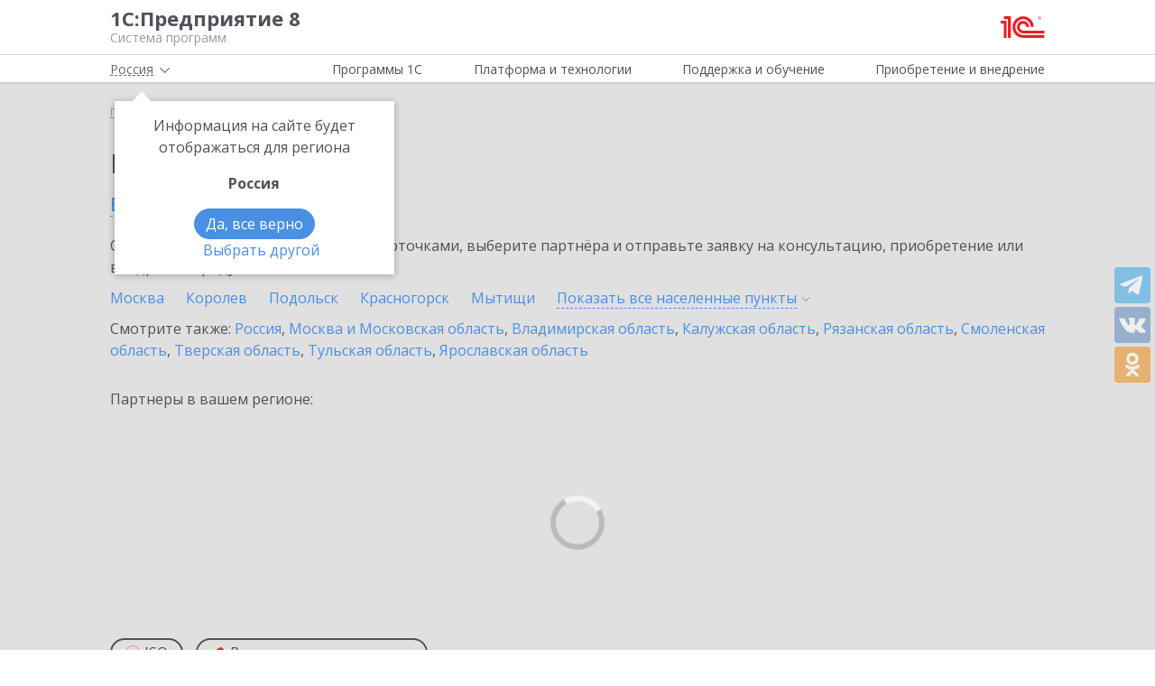

--- FILE ---
content_type: text/html; charset=UTF-8
request_url: https://v8.1c.ru/all-partners/naro_fominsk/
body_size: 14030
content:
<!DOCTYPE html>
<html lang="ru">
<head>
    <meta http-equiv="X-UA-Compatible" content="IE=edge" />
    <meta name="viewport" content="width=device-width, initial-scale=1, shrink-to-fit=no">

    <link rel="preload" href="https://fonts.googleapis.com/css?family=Open+Sans:400,300,700&subset=cyrillic&display=fallback&display=swap"  crossorigin="anonymous" as="font">
    <link rel="preload" href="/local/templates/main/css/custom-bootstrap.min.css" as="style">
    <link rel="preload" href="/local/templates/main/css/core.min.css?hash=9747995dfe76f69cd0aa4ed1da3fd828" as="style">
    
    <link rel="dns-prefetch" href="https://fonts.googleapis.com" crossorigin="" />
    <link rel="dns-prefetch" href="https://fonts.gstatic.com" crossorigin="" />

	<link rel="stylesheet" href="https://fonts.googleapis.com/css?family=Open+Sans:400,300,700&subset=cyrillic&display=fallback&display=swap">
    <link rel="stylesheet" href="/local/templates/main/css/custom-bootstrap.min.css">
	<link rel="stylesheet" href="/local/templates/main/css/core.min.css?hash=9747995dfe76f69cd0aa4ed1da3fd828">
                <title>Франчайзи, внедряющие 1С:Предприятие 8 в Наро-Фоминске</title>

    <link rel="shortcut icon" href="/local/templates/main/img/favicon.ico" />
    <link type="image/x-icon" sizes="120x120" rel="icon" href="/local/templates/main/img/favicon_120px.ico">
    <link sizes="120x120" rel="apple-touch-icon" href="/local/templates/main/img/favicon_120px.ico">

    <link rel="manifest" href="/manifest.webmanifest" />

	
     <meta http-equiv="Content-Type" content="text/html; charset=UTF-8" />
<meta name="robots" content="index, follow" />
<meta name="keywords" content="Франчайзи, внедряющие 1С:Предприятие 8 в Наро-Фоминске" />
<meta name="description" content="Франчайзи, внедряющие 1С:Предприятие 8 в Наро-Фоминске" />
<link href="/local/templates/main/styles.css?159679435747" type="text/css"  data-template-style="true"  rel="stylesheet" />
<meta property=og:title content='Франчайзи, внедряющие 1С:Предприятие 8 в Наро-Фоминске' />
<meta property=og:description content='Франчайзи, внедряющие 1С:Предприятие 8 в Наро-Фоминске' />
<meta property=og:url content='https://v8.1c.ru/all-partners/naro_fominsk/' />
<meta property=og:image content='https://v8.1c.ru/upload/static/social-media-logo.png' />
<meta property=og:type content='website' />

     </head>
<body data-country="rossiya">
<!-- Yandex.Metrika counter -->
<script type="text/javascript" data-skip-moving="true">
    (function(m,e,t,r,i,k,a){m[i]=m[i]||function(){(m[i].a=m[i].a||[]).push(arguments)};
        m[i].l=1*new Date();k=e.createElement(t),a=e.getElementsByTagName(t)[0],k.async=1,k.src=r,a.parentNode.insertBefore(k,a)})
    (window, document, "script", "/local/templates/main/metrika-tag.js", "ym");

    ym(25243685, "init", {
        clickmap:true,
        trackLinks:true,
        accurateTrackBounce:true,
        webvisor:true
    });
</script>
<noscript><div><img src="https://mc.yandex.ru/watch/25243685" style="position:absolute; left:-9999px;" alt="" /></div></noscript>
<!-- /Yandex.Metrika counter -->

<div id="wrapper">
    <header>
        <div class="top-shadow">

            <div class="bordered">
                <div class="container-fluid">
                    <div class="row">
                        <div class="col-xl-10 offset-xl-1">
                            <div class="panel">
                                <span class="bar">
                                    <svg><use xlink:href="/local/templates/main/svg/main.svg#icon__hamburger_gray"></use></svg>
                                </span>

                                                                    <!--noindex-->
                                    <span class="link" title="/" data-class="title">
                                        <div class="name">1С:Предприятие 8</div>
                                        <div class="slogan">Система программ</div>
                                    </span>
                                    <!--/noindex-->
                                
                                <div class="right">
                                    
                                                                            <!--noindex-->
                                        <span class="link" title="https://1c.ru" data-target="_blank" data-class="logo">
                                            <svg class="icon-logo"><use xlink:href="/local/templates/main/svg/main.svg#icon__logo"></use></svg>
                                        </span>
                                        <!--/noindex-->
                                                                    </div>

                            </div>

                        </div>
                    </div>
                </div>
            </div>

            <div class="container-fluid container-fluid-top">
                <div class="row">
                    <div class="col-xl-10 offset-xl-1">
                        <div class="top only">
                                                        <nav>
                                <ul class='top-nav-js'>
                                    <li class="parent" data-id="1">
                                        <span>Программы 1С</span>
                                    </li>
                                    <li class="parent" data-id="2">
                                        <span>Платформа и технологии</span>
                                    </li>
                                    <li class="parent" data-id="3">
                                        <span>Поддержка и обучение</span>
                                    </li>
                                    <li class="parent" data-id="4">
                                        <span>Приобретение и внедрение</span>
                                    </li>
                                </ul>
                                                                    <div class="subs">
    <div class="sub" data-id="1">
        <div class="wrap">
            <div class="blocks">
                <div class="block">
                    <b>Для кого:</b>
	<a href="/vse-programmy-1c/kholdingi/">
		Корпорации и холдинги			</a>
	<a href="/vse-programmy-1c/dlya-srednego-biznesa/">
		Для среднего бизнеса			</a>
	<a href="/vse-programmy-1c/predprinimateli-i-malyy-biznes/">
		Предприниматели и малый бизнес			</a>
	<a href="/vse-programmy-1c/gosudarstvennye-i-munitsipalnye-uchrezhdeniya/">
		Государственные и муниципальные учреждения			</a>
	<a href="/vse-programmy-1c/nekommercheskie-organizatsii/">
		Некоммерческие организации			</a>
                    <div class="indent-block">
                    <b>Внедрения и&nbsp;локализация</b>
                    <a href="/programmy/otraslevye-resheniya/">
                        Отраслевые решения </a> <a href="/programmy/regional/">
                        Решения для других стран </a> <a href="/applied-solutions/">
                        Внедренные решения </a> <a href="/static/vnedreniya-sistemy-programm-1s-predpriyatie-8/">
                        Крупнейшие проекты </a>
                    </div>
                </div>
                <div class="block">
                    <b>Для чего:</b>
	<a href="/vse-programmy-1c/upravlenie-proizvodstvom/">
		Управление производством			</a>
	<a href="/vse-programmy-1c/upravlenie-prodazhami-i-zakupkami/">
		Управление торговлей			</a>
	<a href="/vse-programmy-1c/upravlenie-finansami/">
		Управление финансами			</a>
	<a href="/vse-programmy-1c/dokumentooborot/">
		Документооборот			</a>
	<a href="/vse-programmy-1c/zarplata-i-upravlenie-personalom/">
		Зарплата и управление персоналом			</a>
	<a href="/vse-programmy-1c/bukhgalterskiy-i-nalogovyy-uchyet/">
		Бухгалтерский и налоговый учёт			</a>
	<a href="/vse-programmy-1c/uchet-i-otchetnost-po-msfo/">
		Учет и отчетность по МСФО			</a>
                    <a href="/static/nalogovyy-monitoring-v-resheniyakh-1s/">Налоговый мониторинг</a>
                    <a href="/vse-programmy-1c/" class="all-prog">Все программы</a>

                </div>
            </div>
        </div>
    </div>
    <div class="sub" data-id="2">
        <div class="wrap">
                <b>Технологическая платформа мирового уровня:</b>
            <div class="blocks">
                <div class="block">
                    <a href="/tekhnologii/overview/"> Обзор системы </a>
					<a href="/platforma/"> Платформа «1С:Предприятие 8» </a> 
					<a href="/tekhnologii/systemnye-trebovaniya-1s-predpriyatiya-8/"> Системные требования «1С:Предприятие&nbsp;8» </a>
					<a href="/platforma/1c-enterprise-development-tools/"> Расширяемая среда разработки - 1C:EDT </a>
					<a href="/static/rasshirennaya-funktsionalnost-urovnya-korp/"> Расширенная функциональность уровня КОРП </a>
					<a href="/platforma/1s-predpriyatie-element/"> Технология «1С:Предприятие.Элемент» </a>
					<a href="/platforma/1s-analitika/"> 1C:Аналитика </a>
					<a href="/static/1c-shina/"> 1С:Шина </a>
					<a href="/tekhnologii/mobilnye-tekhnologii-1s/"> Мобильные технологии 1С </a>
                </div>
                <div class="block">
                 <a href="/tekhnologii/standartnye-biblioteki/"> Стандартные библиотеки </a>
				 <a href="/tekhnologii/obmen-dannymi-i-integratsiya/">                        Интеграция </a>
				 <a href="/tekhnologii/sistema-proektirovaniya-prikladnykh-resheniy/">                       Система проектирования прикладных решений</a>
				 <a href="/tekhnologii/1c-edi/"> Модуль 1C:EDI </a>
				 <a href="/tekhnologii/1s-avtomatizirovannaya-proverka-konfiguratsiy/">1С:Автоматизированная проверка конфигураций</a> 
				 <a href="/tekhnologii/tekhnologii-krupnykh-vnedreniy/korporativnyy-instrumentalnyy-paket/1c-testirovshchik/">                      1С:Тестировщик</a>
				 <a href="/tekhnologii/tekhnologii-krupnykh-vnedreniy/">                        Технологии крупных внедрений </a> 
				 <a href="/tekhnologii/1cfresh/"> Работа в&nbsp;облаке&nbsp;— 1cFresh </a>
				<a href="/static/dwh/"> 1С:Корпоративное хранилище данных </a>
                </div>
            </div>
        </div>
    </div>
    <div class="sub" data-id="3">
        <div class="wrap">
            <div class="blocks">
                <div class="block">
                    <b>Поддержка:</b> <a href="/lawmonitor/">
                        Мониторинг законодательства </a> <a href="/podderzhka-i-obuchenie/integratsiya-s-gosinformsistemami-gis/">
                        Поддержка работы с ГИС </a> <a href="/its/support/">
                        Информационно-технологическое <br>
                        сопровождение </a> <a href="/static/razrabotchikam-i-it-spetsialistam/">
                        Форум для разработчиков </a> <a href="/static/1s-predpriyatie-rabota-s-faylami/">
                        1С:Предприятие 8 — работа с&nbsp;файлами </a>
                </div>
                <div class="block">
                    <b>Обучение:</b> <a href="/static/1s-spetsialistam-po-zarubezhnym-erp/">
                        Cпециалистам по зарубежным ERP </a>
					<a href="/obuchenie-programmistov/">
                        Начинающим разработчикам </a> <a href="/static/portal-dlya-razrabotchikov/">
                        Портал для разработчиков </a> <a href="/metod/">
                        Методические материалы </a> <a href="/metod/courses/">
                        Курсы и&nbsp;экзамены по&nbsp;«1С» </a> <a href="/podderzhka-i-obuchenie/demonstratsionnye-konfiguratsii/">
                        Демонстрационные конфигурации </a> <a href="/podderzhka-i-obuchenie/uchebnye-versii/">
                        Учебные версии </a>
                </div>
            </div>
        </div>
    </div>
    <div class="sub" data-id="4">
        <div class="wrap">
            <div class="blocks">
                <div class="block full">
                    <b>Как купить продукты «1С»:</b> <a href="/price/">
                        Прайс-лист </a>
					<a href="/priobretenie-i-vnedrenie/otvety-na-tipovye-voprosy-po-litsenzirovaniyu-1s-predpriyatiya-8/">
                        Вопросы по лицензированию </a> <a href="http://1c.ru/rentsoft/rent.jsp?utm_source=v8.1c.ru&utm_medium=top_menu">
                        Арендовать «1С:Предприятие 8» </a> <a href="https://1cfresh.com/?utm_source=v8.1c.ru&utm_medium=top_menu">
                        Подписаться на 1С в облаке </a>
                                        <!--'start_frame_cache_top-menu-link'-->                    <a href="/all-partners/rossiya/">
                        Купить «1С:Предприятие 8» </a>
                    <!--'end_frame_cache_top-menu-link'--><a href="/metod/article/vybor-franchayzi-neformalnye-rekomendatsii.htm">
                        Как выбирать партнера </a>
                </div>
            </div>
        </div>
    </div>
</div>                                                            </nav>

                        </div>

                    </div>
                </div>
            </div>

        </div>

        
                    <div class="breadcrumb-top bg-low-gray">
                                    
<div class="breadcrumb">
    <div class="container-fluid">
        <div class="row">
            <div class="col-xl-10 offset-xl-1 col-lg-12">
                <ul >

        <li>
        <!--noindex--><span class="link" title="/" ><span>Главная</span></span><!--/noindex-->
        </li><li class="del"></li>
            <li>
            <span>
                <span>Выбор партнёра</span>
            </span>
        </li>
                </ul>
            </div>
        </div>
    </div>
</div>
                            </div>
            </header>

<div class="bg-low-gray main">
    <div class="container-fluid">
        <div class="row">
            <div class="col-xl-10 offset-xl-1 full-width product-choice-partner">
                <div class="d-flex cities">
                    <div class="wrap" style="margin-left: 0">
                        <h1 class="name">
                            Партнеры фирмы 1С
                                                            <span>
                                                                                                                    <span data-target="#city-modal" class="other"
                               data-change-url="/all-partners/"
                               data-toggle="modal">в Наро-Фоминске</span>
                        </span>
                                                    </h1>

                        <p>
                                                            Ознакомьтесь с информационными карточками, выберите партнёра и отправьте заявку на консультацию, приобретение или внедрение продукта.
                                                    </p>

                                                    <div class="list">
                                                                                                            <a href="/all-partners/moskva/">
                                            Москва                                        </a>
                                                                                                                                                <a href="/all-partners/korolev/">
                                            Королев                                        </a>
                                                                                                                                                <a href="/all-partners/podolsk/">
                                            Подольск                                        </a>
                                                                                                                                                <a href="/all-partners/krasnogorsk/">
                                            Красногорск                                        </a>
                                                                                                                                                <a href="/all-partners/mytishchi/">
                                            Мытищи                                        </a>
                                                                    
                                                                    <div>
                                                                                                                                    <a href="/all-partners/aprelevka/">
                                                    Апрелевка                                                </a>
                                                                                                                                                                                <a href="/all-partners/balashikha/">
                                                    Балашиха                                                </a>
                                                                                                                                                                                <a href="/all-partners/vidnoe/">
                                                    Видное                                                </a>
                                                                                                                                                                                <a href="/all-partners/volokolamsk/">
                                                    Волоколамск                                                </a>
                                                                                                                                                                                <a href="/all-partners/voskresensk/">
                                                    Воскресенск                                                </a>
                                                                                                                                                                                <a href="/all-partners/golitsyno/">
                                                    Голицыно                                                </a>
                                                                                                                                                                                <a href="/all-partners/dedovsk/">
                                                    Дедовск                                                </a>
                                                                                                                                                                                <a href="/all-partners/dzerzhinskiy/">
                                                    Дзержинский                                                </a>
                                                                                                                                                                                <a href="/all-partners/dmitrov/">
                                                    Дмитров                                                </a>
                                                                                                                                                                                <a href="/all-partners/dolgoprudnyy/">
                                                    Долгопрудный                                                </a>
                                                                                                                                                                                <a href="/all-partners/domodedovo/">
                                                    Домодедово                                                </a>
                                                                                                                                                                                <a href="/all-partners/dubna/">
                                                    Дубна                                                </a>
                                                                                                                                                                                <a href="/all-partners/egorevsk/">
                                                    Егорьевск                                                </a>
                                                                                                                                                                                <a href="/all-partners/zheleznodorozhnyy/">
                                                    Железнодорожный                                                </a>
                                                                                                                                                                                <a href="/all-partners/zhukovskiy/">
                                                    Жуковский                                                </a>
                                                                                                                                                                                <a href="/all-partners/zvenigorod/">
                                                    Звенигород                                                </a>
                                                                                                                                                                                <a href="/all-partners/zelenograd/">
                                                    Зеленоград                                                </a>
                                                                                                                                                                                <a href="/all-partners/ivanteevka/">
                                                    Ивантеевка                                                </a>
                                                                                                                                                                                <a href="/all-partners/istra/">
                                                    Истра                                                </a>
                                                                                                                                                                                <a href="/all-partners/kashira/">
                                                    Кашира                                                </a>
                                                                                                                                                                                <a href="/all-partners/klimovsk/">
                                                    Климовск                                                </a>
                                                                                                                                                                                <a href="/all-partners/klin/">
                                                    Клин                                                </a>
                                                                                                                                                                                <a href="/all-partners/kolomna/">
                                                    Коломна                                                </a>
                                                                                                                                                                                <a href="/all-partners/kotelniki/">
                                                    Котельники                                                </a>
                                                                                                                                                                                <a href="/all-partners/krasnoarmeysk_moskovskaya_obl_/">
                                                    Красноармейск (Московская обл.)                                                </a>
                                                                                                                                                                                <a href="/all-partners/krasnozavodsk/">
                                                    Краснозаводск                                                </a>
                                                                                                                                                                                <a href="/all-partners/krasnoznamensk/">
                                                    Краснознаменск                                                </a>
                                                                                                                                                                                <a href="/all-partners/kubinka/">
                                                    Кубинка                                                </a>
                                                                                                                                                                                <a href="/all-partners/kurovskoe/">
                                                    Куровское                                                </a>
                                                                                                                                                                                <a href="/all-partners/lobnya/">
                                                    Лобня                                                </a>
                                                                                                                                                                                <a href="/all-partners/losino_petrovskiy/">
                                                    Лосино-Петровский                                                </a>
                                                                                                                                                                                <a href="/all-partners/lytkarino/">
                                                    Лыткарино                                                </a>
                                                                                                                                                                                <a href="/all-partners/lyubertsy/">
                                                    Люберцы                                                </a>
                                                                                                                                                                                <a href="/all-partners/mozhaysk/">
                                                    Можайск                                                </a>
                                                                                                                                                                                <a href="/all-partners/moskovskiy/">
                                                    Московский                                                </a>
                                                                                                                                                                                <span class="current">
                                        Наро-Фоминск                                    </span>
                                                                                                                                                                                <a href="/all-partners/nakhabino/">
                                                    Нахабино                                                </a>
                                                                                                                                                                                <a href="/all-partners/noginsk/">
                                                    Ногинск                                                </a>
                                                                                                                                                                                <a href="/all-partners/odintsovo/">
                                                    Одинцово                                                </a>
                                                                                                                                                                                <a href="/all-partners/ozery/">
                                                    Озеры                                                </a>
                                                                                                                                                                                <a href="/all-partners/orekhovo_zuevo/">
                                                    Орехово-Зуево                                                </a>
                                                                                                                                                                                <a href="/all-partners/pavlovskiy_posad/">
                                                    Павловский Посад                                                </a>
                                                                                                                                                                                <a href="/all-partners/peresvet/">
                                                    Пересвет                                                </a>
                                                                                                                                                                                <a href="/all-partners/protvino/">
                                                    Протвино                                                </a>
                                                                                                                                                                                <a href="/all-partners/pushkino_moskovskaya_obl_/">
                                                    Пушкино (Московская обл.)                                                </a>
                                                                                                                                                                                <a href="/all-partners/ramenskoe/">
                                                    Раменское                                                </a>
                                                                                                                                                                                <a href="/all-partners/reutov/">
                                                    Реутов                                                </a>
                                                                                                                                                                                <a href="/all-partners/sergiev_posad/">
                                                    Сергиев Посад                                                </a>
                                                                                                                                                                                <a href="/all-partners/serpukhov/">
                                                    Серпухов                                                </a>
                                                                                                                                                                                <a href="/all-partners/solnechnogorsk/">
                                                    Солнечногорск                                                </a>
                                                                                                                                                                                <a href="/all-partners/stupino/">
                                                    Ступино                                                </a>
                                                                                                                                                                                <a href="/all-partners/troitsk/">
                                                    Троицк                                                </a>
                                                                                                                                                                                <a href="/all-partners/tuchkovo/">
                                                    Тучково                                                </a>
                                                                                                                                                                                <a href="/all-partners/fryazino/">
                                                    Фрязино                                                </a>
                                                                                                                                                                                <a href="/all-partners/khimki/">
                                                    Химки                                                </a>
                                                                                                                                                                                <a href="/all-partners/khotkovo/">
                                                    Хотьково                                                </a>
                                                                                                                                                                                <a href="/all-partners/chekhov/">
                                                    Чехов                                                </a>
                                                                                                                                                                                <a href="/all-partners/shatura/">
                                                    Шатура                                                </a>
                                                                                                                                                                                <a href="/all-partners/shakhovskaya/">
                                                    Шаховская                                                </a>
                                                                                                                                                                                <a href="/all-partners/shchelkovo/">
                                                    Щелково                                                </a>
                                                                                                                                                                                <a href="/all-partners/elektrogorsk/">
                                                    Электрогорск                                                </a>
                                                                                                                                                                                <a href="/all-partners/elektrostal/">
                                                    Электросталь                                                </a>
                                                                                                                                                                                <a href="/all-partners/elektrougli/">
                                                    Электроугли                                                </a>
                                                                                                                        </div>
                                                                        <span class="other" data-open="Свернуть" data-close='Показать все&nbsp;населенные пункты'>
                                        <span>Показать все&nbsp;населенные <span>пункты <span><svg><use xlink:href="/local/templates/main/svg/main.svg#icon__arrow_down_city"/></svg></span></span></span>
                                    </span>
                                                            </div>
                        
                                                    <div class="other">
                                Смотрите также:
                                                                    <a
                                    href="/all-partners/rossiya/">Россия</a>,                                                                     <a
                                    href="/all-partners/moskva_i_moskovskaya_oblast/">Москва и Московская область</a>,                                                                     <a
                                    href="/all-partners/vladimirskaya_oblast/">Владимирская область</a>,                                                                     <a
                                    href="/all-partners/kaluzhskaya_oblast/">Калужская область</a>,                                                                     <a
                                    href="/all-partners/ryazanskaya_oblast/">Рязанская область</a>,                                                                     <a
                                    href="/all-partners/smolenskaya_oblast/">Смоленская область</a>,                                                                     <a
                                    href="/all-partners/tverskaya_oblast/">Тверская область</a>,                                                                     <a
                                    href="/all-partners/tulskaya_oblast/">Тульская область</a>,                                                                     <a
                                    href="/all-partners/yaroslavskaya_oblast/">Ярославская область</a>                                                            </div>
                                            </div>
                </div>

                                    <p>
                        Партнеры в вашем регионе:
                    </p>

                    <div class="map pre_load">
                        <div class="fancybox-loading"></div>
                        <div class="overlay"></div>
                        <div class="yandex-map"
                             data-url='/all-partners/naro_fominsk/?load-map=true'></div>
                        <button type="button" class="control" data-open="Свернуть карту"
                                data-close="Раскрыть карту">Раскрыть карту
                        </button>
                    </div>
                

                <!--'start_frame_cache_partners'-->                <div class="partners" id="ajax-choice-partner" data-name="">

                                            <div class="filter"
                             data-url="/all-partners/rossiya/">
                            <span
                               data-type="iso">
                                <svg class="ico">
                                    <use xlink:href="/local/templates/main/svg/main.svg#icon__iso"/>
                                </svg>
                                <span>ISO</span>
                                <svg class="close">
                                    <use xlink:href="/local/templates/main/svg/main.svg#icon__cross_white"/>
                                </svg>
                            </span>
                            <span
                               data-type="cra">
                                <svg class="ico">
                                    <use xlink:href="/local/templates/main/svg/main.svg#icon__boar"/>
                                </svg>
                                <span>Реальная автоматизация</span>
                                <svg class="close">
                                    <use xlink:href="/local/templates/main/svg/main.svg#icon__cross_white"/>
                                </svg>
                            </span>
                        </div>
                    

                                            <div class="row wrap js-equal-height js-equal-height-item-to-col" data-item="back"
                             data-col="col-lg-3">
                                                    <div class="col-lg-3 col-md-4 col-sm-6">
                                <div class="tile flipper">
                                    <div class="front">
                                        <div class="head">
                                            <div class="inner">
                                                <a class="name"
                                                   href="/partner/63379/">Студия автоматизации "Алгоритм"</a>
                                                                                                    <span>Наро-Фоминск</span>
                                                                                            </div>
                                        </div>
                                        <div class="body">
                                            
                                                                                            <div class="list">
                                                                                                            <div>
                                                            <span class="name">Внедрений</span>
                                                            <span class="val">2</span>
                                                        </div>
                                                                                                            <div>
                                                            <span class="name">1С:Специалист</span>
                                                            <span class="val">1</span>
                                                        </div>
                                                                                                    </div>
                                            
                                            <!--noindex-->
                                            <div class="btns">
                                            <span class="btn btn-outline-red" data-partner="63379"
                                                  data-toggle="modal" data-target="#partner-list-order">
                                                Отправить заявку
                                            </span>
                                                <span class="contacts">
                                                <span>Показать контакты</span>
                                            </span>
                                            </div>
                                            <!--/noindex-->
                                        </div>
                                    </div>
                                    <div class="back">
                                        <div itemscope itemtype="http://schema.org/Organization">
                                                                                            <meta itemprop="telephone" content="+7 (495) 646-0124">
                                            
                                            <div class="name">
                                            <span class="link"
                                                  title="/partner/63379/">
                                                <span itemprop="name">Студия автоматизации "Алгоритм"</span>
                                            </span>
                                            </div>
                                            <div class="list">
                                                                                                    <div itemprop="address" itemscope itemtype="http://schema.org/PostalAddress">
                                                        <p itemprop="streetAddress">143301, МОСКОВСКАЯ ОБЛАСТЬ, Г.О. НАРО-ФОМИНСКИЙ, Г НАРО-ФОМИНСК, Ш КУБИНСКОЕ, Д. 5А, ПОМЕЩ. 302</p>
                                                    </div>
                                                                                                                                                <!--noindex--><span class="link"
                                                                    title="/partner/63379/">Подробнее</span>
                                                <!--/noindex-->
                                            </div>
                                        </div>
                                        <!--noindex-->
                                        <div class="btns">
                                        <span class="btn btn-outline-red" data-partner="63379"
                                                  data-toggle="modal" data-target="#partner-list-order">
                                                Отправить заявку
                                            </span>
                                            <span class="go-back">
                                            <span>Назад</span>
                                        </span>
                                        </div>
                                        <!--/noindex-->
                                    </div>
                                </div>
                            </div>
                                                    <div class="col-lg-3 col-md-4 col-sm-6">
                                <div class="tile flipper">
                                    <div class="front">
                                        <div class="head">
                                            <div class="inner">
                                                <a class="name"
                                                   href="/partner/58496/">ИП Савин Антон Максимович</a>
                                                                                                    <span>Наро-Фоминск</span>
                                                                                            </div>
                                        </div>
                                        <div class="body">
                                            
                                                                                            <div class="list">
                                                                                                            <div>
                                                            <span class="name">Внедрений</span>
                                                            <span class="val">1</span>
                                                        </div>
                                                                                                            <div>
                                                            <span class="name">1С:Специалист</span>
                                                            <span class="val">2</span>
                                                        </div>
                                                                                                    </div>
                                            
                                            <!--noindex-->
                                            <div class="btns">
                                            <span class="btn btn-outline-red" data-partner="58496"
                                                  data-toggle="modal" data-target="#partner-list-order">
                                                Отправить заявку
                                            </span>
                                                <span class="contacts">
                                                <span>Показать контакты</span>
                                            </span>
                                            </div>
                                            <!--/noindex-->
                                        </div>
                                    </div>
                                    <div class="back">
                                        <div itemscope itemtype="http://schema.org/Organization">
                                                                                            <meta itemprop="telephone" content="+7 (995) 509-0995">
                                            
                                            <div class="name">
                                            <span class="link"
                                                  title="/partner/58496/">
                                                <span itemprop="name">ИП Савин Антон Максимович</span>
                                            </span>
                                            </div>
                                            <div class="list">
                                                                                                    <div itemprop="address" itemscope itemtype="http://schema.org/PostalAddress">
                                                        <p itemprop="streetAddress">143301, Московская обл, Наро-Фоминский</p>
                                                    </div>
                                                                                                                                                <!--noindex--><span class="link"
                                                                    title="/partner/58496/">Подробнее</span>
                                                <!--/noindex-->
                                            </div>
                                        </div>
                                        <!--noindex-->
                                        <div class="btns">
                                        <span class="btn btn-outline-red" data-partner="58496"
                                                  data-toggle="modal" data-target="#partner-list-order">
                                                Отправить заявку
                                            </span>
                                            <span class="go-back">
                                            <span>Назад</span>
                                        </span>
                                        </div>
                                        <!--/noindex-->
                                    </div>
                                </div>
                            </div>
                                                    <div class="col-lg-3 col-md-4 col-sm-6">
                                <div class="tile flipper">
                                    <div class="front">
                                        <div class="head">
                                            <div class="inner">
                                                <a class="name"
                                                   href="/partner/57912/">Фирма "Мир Бухгалтера"</a>
                                                                                                    <span>Наро-Фоминск</span>
                                                                                            </div>
                                        </div>
                                        <div class="body">
                                            
                                            
                                            <!--noindex-->
                                            <div class="btns">
                                            <span class="btn btn-outline-red" data-partner="57912"
                                                  data-toggle="modal" data-target="#partner-list-order">
                                                Отправить заявку
                                            </span>
                                                <span class="contacts">
                                                <span>Показать контакты</span>
                                            </span>
                                            </div>
                                            <!--/noindex-->
                                        </div>
                                    </div>
                                    <div class="back">
                                        <div itemscope itemtype="http://schema.org/Organization">
                                                                                            <meta itemprop="telephone" content="+7 (496) 342-7772">
                                            
                                            <div class="name">
                                            <span class="link"
                                                  title="/partner/57912/">
                                                <span itemprop="name">Фирма "Мир Бухгалтера"</span>
                                            </span>
                                            </div>
                                            <div class="list">
                                                                                                    <div itemprop="address" itemscope itemtype="http://schema.org/PostalAddress">
                                                        <p itemprop="streetAddress">143302, Московская обл, Наро-Фоминск г, Войкова ул, дом № 5, пом.14</p>
                                                    </div>
                                                                                                                                                <!--noindex--><span class="link"
                                                                    title="/partner/57912/">Подробнее</span>
                                                <!--/noindex-->
                                            </div>
                                        </div>
                                        <!--noindex-->
                                        <div class="btns">
                                        <span class="btn btn-outline-red" data-partner="57912"
                                                  data-toggle="modal" data-target="#partner-list-order">
                                                Отправить заявку
                                            </span>
                                            <span class="go-back">
                                            <span>Назад</span>
                                        </span>
                                        </div>
                                        <!--/noindex-->
                                    </div>
                                </div>
                            </div>
                                                    <div class="col-lg-3 col-md-4 col-sm-6">
                                <div class="tile flipper">
                                    <div class="front">
                                        <div class="head">
                                            <div class="inner">
                                                <a class="name"
                                                   href="/partner/18830/">Центр автоматизации бизнеса</a>
                                                                                                    <span>Наро-Фоминск</span>
                                                                                            </div>
                                        </div>
                                        <div class="body">
                                            
                                            
                                            <!--noindex-->
                                            <div class="btns">
                                            <span class="btn btn-outline-red" data-partner="18830"
                                                  data-toggle="modal" data-target="#partner-list-order">
                                                Отправить заявку
                                            </span>
                                                <span class="contacts">
                                                <span>Показать контакты</span>
                                            </span>
                                            </div>
                                            <!--/noindex-->
                                        </div>
                                    </div>
                                    <div class="back">
                                        <div itemscope itemtype="http://schema.org/Organization">
                                                                                            <meta itemprop="telephone" content="(49634) 3-2039">
                                            
                                            <div class="name">
                                            <span class="link"
                                                  title="/partner/18830/">
                                                <span itemprop="name">Центр автоматизации бизнеса</span>
                                            </span>
                                            </div>
                                            <div class="list">
                                                                                                    <div itemprop="address" itemscope itemtype="http://schema.org/PostalAddress">
                                                        <p itemprop="streetAddress">143300, г.Наро-Фоминск, ул.Московская, д.3А</p>
                                                    </div>
                                                                                                                                                <!--noindex--><span class="link"
                                                                    title="/partner/18830/">Подробнее</span>
                                                <!--/noindex-->
                                            </div>
                                        </div>
                                        <!--noindex-->
                                        <div class="btns">
                                        <span class="btn btn-outline-red" data-partner="18830"
                                                  data-toggle="modal" data-target="#partner-list-order">
                                                Отправить заявку
                                            </span>
                                            <span class="go-back">
                                            <span>Назад</span>
                                        </span>
                                        </div>
                                        <!--/noindex-->
                                    </div>
                                </div>
                            </div>
                                                    <div class="col-lg-3 col-md-4 col-sm-6">
                                <div class="tile flipper">
                                    <div class="front">
                                        <div class="head">
                                            <div class="inner">
                                                <a class="name"
                                                   href="/partner/10940/">1С:Франчайзи "Конбудель"</a>
                                                                                                    <span>Наро-Фоминск</span>
                                                                                            </div>
                                        </div>
                                        <div class="body">
                                            
                                            
                                            <!--noindex-->
                                            <div class="btns">
                                            <span class="btn btn-outline-red" data-partner="10940"
                                                  data-toggle="modal" data-target="#partner-list-order">
                                                Отправить заявку
                                            </span>
                                                <span class="contacts">
                                                <span>Показать контакты</span>
                                            </span>
                                            </div>
                                            <!--/noindex-->
                                        </div>
                                    </div>
                                    <div class="back">
                                        <div itemscope itemtype="http://schema.org/Organization">
                                                                                            <meta itemprop="telephone" content="(495) 589-6582">
                                            
                                            <div class="name">
                                            <span class="link"
                                                  title="/partner/10940/">
                                                <span itemprop="name">1С:Франчайзи "Конбудель"</span>
                                            </span>
                                            </div>
                                            <div class="list">
                                                                                                    <div itemprop="address" itemscope itemtype="http://schema.org/PostalAddress">
                                                        <p itemprop="streetAddress">143345, Московская обл, Наро-Фоминский р-н, Селятино рп, дом № 4Б, кв.21</p>
                                                    </div>
                                                                                                                                                <!--noindex--><span class="link"
                                                                    title="/partner/10940/">Подробнее</span>
                                                <!--/noindex-->
                                            </div>
                                        </div>
                                        <!--noindex-->
                                        <div class="btns">
                                        <span class="btn btn-outline-red" data-partner="10940"
                                                  data-toggle="modal" data-target="#partner-list-order">
                                                Отправить заявку
                                            </span>
                                            <span class="go-back">
                                            <span>Назад</span>
                                        </span>
                                        </div>
                                        <!--/noindex-->
                                    </div>
                                </div>
                            </div>
                                                    <div class="col-lg-3 col-md-4 col-sm-6">
                                <div class="tile flipper">
                                    <div class="front">
                                        <div class="head">
                                            <div class="inner">
                                                <a class="name"
                                                   href="/partner/44417/">ИП Колиденко Сергей Александрович</a>
                                                                                                    <span>Наро-Фоминск</span>
                                                                                            </div>
                                        </div>
                                        <div class="body">
                                            
                                            
                                            <!--noindex-->
                                            <div class="btns">
                                            <span class="btn btn-outline-red" data-partner="44417"
                                                  data-toggle="modal" data-target="#partner-list-order">
                                                Отправить заявку
                                            </span>
                                                <span class="contacts">
                                                <span>Показать контакты</span>
                                            </span>
                                            </div>
                                            <!--/noindex-->
                                        </div>
                                    </div>
                                    <div class="back">
                                        <div itemscope itemtype="http://schema.org/Organization">
                                                                                            <meta itemprop="telephone" content="+7 (905) 751-7575">
                                            
                                            <div class="name">
                                            <span class="link"
                                                  title="/partner/44417/">
                                                <span itemprop="name">ИП Колиденко Сергей Александрович</span>
                                            </span>
                                            </div>
                                            <div class="list">
                                                                                                    <div itemprop="address" itemscope itemtype="http://schema.org/PostalAddress">
                                                        <p itemprop="streetAddress">143300, Московская обл, Наро-Фоминский р-н, Наро-Фоминск г, Маршала Жукова Г.К. ул, дом № 14-92</p>
                                                    </div>
                                                                                                                                                <!--noindex--><span class="link"
                                                                    title="/partner/44417/">Подробнее</span>
                                                <!--/noindex-->
                                            </div>
                                        </div>
                                        <!--noindex-->
                                        <div class="btns">
                                        <span class="btn btn-outline-red" data-partner="44417"
                                                  data-toggle="modal" data-target="#partner-list-order">
                                                Отправить заявку
                                            </span>
                                            <span class="go-back">
                                            <span>Назад</span>
                                        </span>
                                        </div>
                                        <!--/noindex-->
                                    </div>
                                </div>
                            </div>
                                                        </div>
                                <h2>
                                    Ближайшие партнеры из соседних регионов
                                </h2>
                                <div class="row wrap js-equal-height js-equal-height-item-to-col" data-item="back" data-col="col-lg-3">
                                                            <div class="col-lg-3 col-md-4 col-sm-6">
                                <div class="tile flipper">
                                    <div class="front">
                                        <div class="head">
                                            <div class="inner">
                                                <a class="name"
                                                   href="/partner/41122/">Бизнес Эксперт</a>
                                                                                                    <span>Обнинск</span>
                                                                                            </div>
                                        </div>
                                        <div class="body">
                                                                                            <div class="ico">
                                                                                                                                                                <div>
                                                            <div class="info" data-id="2" data-type="hover" data-original-title="" title=""></div>
                                                            <svg><use xlink:href="/local/templates/main/svg/main.svg#icon__boar"/></svg>
                                                        </div>
                                                                                                                                                        </div>
                                            
                                                                                            <div class="list">
                                                                                                            <div>
                                                            <span class="name">Внедрений</span>
                                                            <span class="val">73</span>
                                                        </div>
                                                                                                            <div>
                                                            <span class="name">1С:Специалист</span>
                                                            <span class="val">24</span>
                                                        </div>
                                                                                                    </div>
                                            
                                            <!--noindex-->
                                            <div class="btns">
                                            <span class="btn btn-outline-red" data-partner="41122"
                                                  data-toggle="modal" data-target="#partner-list-order">
                                                Отправить заявку
                                            </span>
                                                <span class="contacts">
                                                <span>Показать контакты</span>
                                            </span>
                                            </div>
                                            <!--/noindex-->
                                        </div>
                                    </div>
                                    <div class="back">
                                        <div itemscope itemtype="http://schema.org/Organization">
                                                                                            <meta itemprop="telephone" content="+7 (48439) 7-9966">
                                            
                                            <div class="name">
                                            <span class="link"
                                                  title="/partner/41122/">
                                                <span itemprop="name">Бизнес Эксперт</span>
                                            </span>
                                            </div>
                                            <div class="list">
                                                                                                    <div itemprop="address" itemscope itemtype="http://schema.org/PostalAddress">
                                                        <p itemprop="streetAddress">249031, Калужская обл., г. Обнинск, ул. Королева, д. 4Б, оф. 2.14, 2.19, БЦ «БРИТАНИКА»</p>
                                                    </div>
                                                                                                                                                <!--noindex--><span class="link"
                                                                    title="/partner/41122/">Подробнее</span>
                                                <!--/noindex-->
                                            </div>
                                        </div>
                                        <!--noindex-->
                                        <div class="btns">
                                        <span class="btn btn-outline-red" data-partner="41122"
                                                  data-toggle="modal" data-target="#partner-list-order">
                                                Отправить заявку
                                            </span>
                                            <span class="go-back">
                                            <span>Назад</span>
                                        </span>
                                        </div>
                                        <!--/noindex-->
                                    </div>
                                </div>
                            </div>
                                                    <div class="col-lg-3 col-md-4 col-sm-6">
                                <div class="tile flipper">
                                    <div class="front">
                                        <div class="head">
                                            <div class="inner">
                                                <a class="name"
                                                   href="/partner/51767/">БИЗНЕС КОНСАЛТИНГ</a>
                                                                                                    <span>Обнинск</span>
                                                                                            </div>
                                        </div>
                                        <div class="body">
                                            
                                                                                            <div class="list">
                                                                                                            <div>
                                                            <span class="name">Внедрений</span>
                                                            <span class="val">46</span>
                                                        </div>
                                                                                                            <div>
                                                            <span class="name">1С:Специалист</span>
                                                            <span class="val">19</span>
                                                        </div>
                                                                                                    </div>
                                            
                                            <!--noindex-->
                                            <div class="btns">
                                            <span class="btn btn-outline-red" data-partner="51767"
                                                  data-toggle="modal" data-target="#partner-list-order">
                                                Отправить заявку
                                            </span>
                                                <span class="contacts">
                                                <span>Показать контакты</span>
                                            </span>
                                            </div>
                                            <!--/noindex-->
                                        </div>
                                    </div>
                                    <div class="back">
                                        <div itemscope itemtype="http://schema.org/Organization">
                                                                                            <meta itemprop="telephone" content="(48439) 9-6066">
                                            
                                            <div class="name">
                                            <span class="link"
                                                  title="/partner/51767/">
                                                <span itemprop="name">БИЗНЕС КОНСАЛТИНГ</span>
                                            </span>
                                            </div>
                                            <div class="list">
                                                                                                    <div itemprop="address" itemscope itemtype="http://schema.org/PostalAddress">
                                                        <p itemprop="streetAddress">249032, Калужская обл, Обнинск г, Курчатова ул, дом № 27, оф.1</p>
                                                    </div>
                                                                                                                                                <!--noindex--><span class="link"
                                                                    title="/partner/51767/">Подробнее</span>
                                                <!--/noindex-->
                                            </div>
                                        </div>
                                        <!--noindex-->
                                        <div class="btns">
                                        <span class="btn btn-outline-red" data-partner="51767"
                                                  data-toggle="modal" data-target="#partner-list-order">
                                                Отправить заявку
                                            </span>
                                            <span class="go-back">
                                            <span>Назад</span>
                                        </span>
                                        </div>
                                        <!--/noindex-->
                                    </div>
                                </div>
                            </div>
                                                    <div class="col-lg-3 col-md-4 col-sm-6">
                                <div class="tile flipper">
                                    <div class="front">
                                        <div class="head">
                                            <div class="inner">
                                                <a class="name"
                                                   href="/partner/56736/">АТОМАТИКС</a>
                                                                                                    <span>Краснознаменск</span>
                                                                                            </div>
                                        </div>
                                        <div class="body">
                                            
                                                                                            <div class="list">
                                                                                                            <div>
                                                            <span class="name">Внедрений</span>
                                                            <span class="val">1</span>
                                                        </div>
                                                                                                            <div>
                                                            <span class="name">1С:Специалист</span>
                                                            <span class="val">10</span>
                                                        </div>
                                                                                                    </div>
                                            
                                            <!--noindex-->
                                            <div class="btns">
                                            <span class="btn btn-outline-red" data-partner="56736"
                                                  data-toggle="modal" data-target="#partner-list-order">
                                                Отправить заявку
                                            </span>
                                                <span class="contacts">
                                                <span>Показать контакты</span>
                                            </span>
                                            </div>
                                            <!--/noindex-->
                                        </div>
                                    </div>
                                    <div class="back">
                                        <div itemscope itemtype="http://schema.org/Organization">
                                                                                            <meta itemprop="telephone" content="(926) 581-6070">
                                            
                                            <div class="name">
                                            <span class="link"
                                                  title="/partner/56736/">
                                                <span itemprop="name">АТОМАТИКС</span>
                                            </span>
                                            </div>
                                            <div class="list">
                                                                                                    <div itemprop="address" itemscope itemtype="http://schema.org/PostalAddress">
                                                        <p itemprop="streetAddress">Московская обл, Краснознаменск, ул.Победы, д.28, пом.9</p>
                                                    </div>
                                                                                                                                                <!--noindex--><span class="link"
                                                                    title="/partner/56736/">Подробнее</span>
                                                <!--/noindex-->
                                            </div>
                                        </div>
                                        <!--noindex-->
                                        <div class="btns">
                                        <span class="btn btn-outline-red" data-partner="56736"
                                                  data-toggle="modal" data-target="#partner-list-order">
                                                Отправить заявку
                                            </span>
                                            <span class="go-back">
                                            <span>Назад</span>
                                        </span>
                                        </div>
                                        <!--/noindex-->
                                    </div>
                                </div>
                            </div>
                                                    <div class="col-lg-3 col-md-4 col-sm-6">
                                <div class="tile flipper">
                                    <div class="front">
                                        <div class="head">
                                            <div class="inner">
                                                <a class="name"
                                                   href="/partner/6396/">Мегаскоп</a>
                                                                                                    <span>Обнинск</span>
                                                                                            </div>
                                        </div>
                                        <div class="body">
                                            
                                                                                            <div class="list">
                                                                                                            <div>
                                                            <span class="name">Внедрений</span>
                                                            <span class="val">6</span>
                                                        </div>
                                                                                                            <div>
                                                            <span class="name">1С:Специалист</span>
                                                            <span class="val">3</span>
                                                        </div>
                                                                                                    </div>
                                            
                                            <!--noindex-->
                                            <div class="btns">
                                            <span class="btn btn-outline-red" data-partner="6396"
                                                  data-toggle="modal" data-target="#partner-list-order">
                                                Отправить заявку
                                            </span>
                                                <span class="contacts">
                                                <span>Показать контакты</span>
                                            </span>
                                            </div>
                                            <!--/noindex-->
                                        </div>
                                    </div>
                                    <div class="back">
                                        <div itemscope itemtype="http://schema.org/Organization">
                                                                                            <meta itemprop="telephone" content="(48439) 7-9132">
                                            
                                            <div class="name">
                                            <span class="link"
                                                  title="/partner/6396/">
                                                <span itemprop="name">Мегаскоп</span>
                                            </span>
                                            </div>
                                            <div class="list">
                                                                                                    <div itemprop="address" itemscope itemtype="http://schema.org/PostalAddress">
                                                        <p itemprop="streetAddress">249034, Калужская обл, Обнинск г, Гагарина ул, дом № 20А, оф.217</p>
                                                    </div>
                                                                                                                                                <!--noindex--><span class="link"
                                                                    title="/partner/6396/">Подробнее</span>
                                                <!--/noindex-->
                                            </div>
                                        </div>
                                        <!--noindex-->
                                        <div class="btns">
                                        <span class="btn btn-outline-red" data-partner="6396"
                                                  data-toggle="modal" data-target="#partner-list-order">
                                                Отправить заявку
                                            </span>
                                            <span class="go-back">
                                            <span>Назад</span>
                                        </span>
                                        </div>
                                        <!--/noindex-->
                                    </div>
                                </div>
                            </div>
                                                    <div class="col-lg-3 col-md-4 col-sm-6">
                                <div class="tile flipper">
                                    <div class="front">
                                        <div class="head">
                                            <div class="inner">
                                                <a class="name"
                                                   href="/partner/25453/">ЛИКОМ-С</a>
                                                                                                    <span>Голицыно</span>
                                                                                            </div>
                                        </div>
                                        <div class="body">
                                            
                                                                                            <div class="list">
                                                                                                            <div>
                                                            <span class="name">1С:Специалист</span>
                                                            <span class="val">3</span>
                                                        </div>
                                                                                                    </div>
                                            
                                            <!--noindex-->
                                            <div class="btns">
                                            <span class="btn btn-outline-red" data-partner="25453"
                                                  data-toggle="modal" data-target="#partner-list-order">
                                                Отправить заявку
                                            </span>
                                                <span class="contacts">
                                                <span>Показать контакты</span>
                                            </span>
                                            </div>
                                            <!--/noindex-->
                                        </div>
                                    </div>
                                    <div class="back">
                                        <div itemscope itemtype="http://schema.org/Organization">
                                                                                            <meta itemprop="telephone" content="(495) 589-1590">
                                            
                                            <div class="name">
                                            <span class="link"
                                                  title="/partner/25453/">
                                                <span itemprop="name">ЛИКОМ-С</span>
                                            </span>
                                            </div>
                                            <div class="list">
                                                                                                                                                <!--noindex--><span class="link"
                                                                    title="/partner/25453/">Подробнее</span>
                                                <!--/noindex-->
                                            </div>
                                        </div>
                                        <!--noindex-->
                                        <div class="btns">
                                        <span class="btn btn-outline-red" data-partner="25453"
                                                  data-toggle="modal" data-target="#partner-list-order">
                                                Отправить заявку
                                            </span>
                                            <span class="go-back">
                                            <span>Назад</span>
                                        </span>
                                        </div>
                                        <!--/noindex-->
                                    </div>
                                </div>
                            </div>
                                                    <div class="col-lg-3 col-md-4 col-sm-6">
                                <div class="tile flipper">
                                    <div class="front">
                                        <div class="head">
                                            <div class="inner">
                                                <a class="name"
                                                   href="/partner/43017/">1С:Франчайзинг. Хромов Алексей Юрьевич</a>
                                                                                                    <span>Обнинск</span>
                                                                                            </div>
                                        </div>
                                        <div class="body">
                                            
                                                                                            <div class="list">
                                                                                                            <div>
                                                            <span class="name">Внедрений</span>
                                                            <span class="val">9</span>
                                                        </div>
                                                                                                    </div>
                                            
                                            <!--noindex-->
                                            <div class="btns">
                                            <span class="btn btn-outline-red" data-partner="43017"
                                                  data-toggle="modal" data-target="#partner-list-order">
                                                Отправить заявку
                                            </span>
                                                <span class="contacts">
                                                <span>Показать контакты</span>
                                            </span>
                                            </div>
                                            <!--/noindex-->
                                        </div>
                                    </div>
                                    <div class="back">
                                        <div itemscope itemtype="http://schema.org/Organization">
                                                                                            <meta itemprop="telephone" content="8 (800) 511-2247">
                                            
                                            <div class="name">
                                            <span class="link"
                                                  title="/partner/43017/">
                                                <span itemprop="name">1С:Франчайзинг. Хромов Алексей Юрьевич</span>
                                            </span>
                                            </div>
                                            <div class="list">
                                                                                                    <div itemprop="address" itemscope itemtype="http://schema.org/PostalAddress">
                                                        <p itemprop="streetAddress">249034, Калужская обл, Обнинск г, Ленина пр-кт, дом № 134, кв.4</p>
                                                    </div>
                                                                                                                                                <!--noindex--><span class="link"
                                                                    title="/partner/43017/">Подробнее</span>
                                                <!--/noindex-->
                                            </div>
                                        </div>
                                        <!--noindex-->
                                        <div class="btns">
                                        <span class="btn btn-outline-red" data-partner="43017"
                                                  data-toggle="modal" data-target="#partner-list-order">
                                                Отправить заявку
                                            </span>
                                            <span class="go-back">
                                            <span>Назад</span>
                                        </span>
                                        </div>
                                        <!--/noindex-->
                                    </div>
                                </div>
                            </div>
                                                    <div class="col-lg-3 col-md-4 col-sm-6">
                                <div class="tile flipper">
                                    <div class="front">
                                        <div class="head">
                                            <div class="inner">
                                                <a class="name"
                                                   href="/partner/16963/">Дело и Учет</a>
                                                                                                    <span>Москва</span>
                                                                                            </div>
                                        </div>
                                        <div class="body">
                                            
                                                                                            <div class="list">
                                                                                                            <div>
                                                            <span class="name">Внедрений</span>
                                                            <span class="val">1</span>
                                                        </div>
                                                                                                            <div>
                                                            <span class="name">1С:Специалист</span>
                                                            <span class="val">4</span>
                                                        </div>
                                                                                                    </div>
                                            
                                            <!--noindex-->
                                            <div class="btns">
                                            <span class="btn btn-outline-red" data-partner="16963"
                                                  data-toggle="modal" data-target="#partner-list-order">
                                                Отправить заявку
                                            </span>
                                                <span class="contacts">
                                                <span>Показать контакты</span>
                                            </span>
                                            </div>
                                            <!--/noindex-->
                                        </div>
                                    </div>
                                    <div class="back">
                                        <div itemscope itemtype="http://schema.org/Organization">
                                                                                            <meta itemprop="telephone" content="(496) 342-5182">
                                            
                                            <div class="name">
                                            <span class="link"
                                                  title="/partner/16963/">
                                                <span itemprop="name">Дело и Учет</span>
                                            </span>
                                            </div>
                                            <div class="list">
                                                                                                    <div itemprop="address" itemscope itemtype="http://schema.org/PostalAddress">
                                                        <p itemprop="streetAddress">108833, Москва г, Михайлово-Ярцевское п, Конаково д, дом № 1Б</p>
                                                    </div>
                                                                                                                                                <!--noindex--><span class="link"
                                                                    title="/partner/16963/">Подробнее</span>
                                                <!--/noindex-->
                                            </div>
                                        </div>
                                        <!--noindex-->
                                        <div class="btns">
                                        <span class="btn btn-outline-red" data-partner="16963"
                                                  data-toggle="modal" data-target="#partner-list-order">
                                                Отправить заявку
                                            </span>
                                            <span class="go-back">
                                            <span>Назад</span>
                                        </span>
                                        </div>
                                        <!--/noindex-->
                                    </div>
                                </div>
                            </div>
                                                    <div class="col-lg-3 col-md-4 col-sm-6">
                                <div class="tile flipper">
                                    <div class="front">
                                        <div class="head">
                                            <div class="inner">
                                                <a class="name"
                                                   href="/partner/54927/">ОБРП</a>
                                                                                                    <span>Краснознаменск</span>
                                                                                            </div>
                                        </div>
                                        <div class="body">
                                            
                                                                                            <div class="list">
                                                                                                            <div>
                                                            <span class="name">1С:Специалист</span>
                                                            <span class="val">2</span>
                                                        </div>
                                                                                                    </div>
                                            
                                            <!--noindex-->
                                            <div class="btns">
                                            <span class="btn btn-outline-red" data-partner="54927"
                                                  data-toggle="modal" data-target="#partner-list-order">
                                                Отправить заявку
                                            </span>
                                                <span class="contacts">
                                                <span>Показать контакты</span>
                                            </span>
                                            </div>
                                            <!--/noindex-->
                                        </div>
                                    </div>
                                    <div class="back">
                                        <div itemscope itemtype="http://schema.org/Organization">
                                                                                            <meta itemprop="telephone" content="(916) 531-5251">
                                            
                                            <div class="name">
                                            <span class="link"
                                                  title="/partner/54927/">
                                                <span itemprop="name">ОБРП</span>
                                            </span>
                                            </div>
                                            <div class="list">
                                                                                                                                                <!--noindex--><span class="link"
                                                                    title="/partner/54927/">Подробнее</span>
                                                <!--/noindex-->
                                            </div>
                                        </div>
                                        <!--noindex-->
                                        <div class="btns">
                                        <span class="btn btn-outline-red" data-partner="54927"
                                                  data-toggle="modal" data-target="#partner-list-order">
                                                Отправить заявку
                                            </span>
                                            <span class="go-back">
                                            <span>Назад</span>
                                        </span>
                                        </div>
                                        <!--/noindex-->
                                    </div>
                                </div>
                            </div>
                                                    <div class="col-lg-3 col-md-4 col-sm-6">
                                <div class="tile flipper">
                                    <div class="front">
                                        <div class="head">
                                            <div class="inner">
                                                <a class="name"
                                                   href="/partner/10651/">ИП Арсентьев Алексей Николаевич</a>
                                                                                                    <span>Обнинск</span>
                                                                                            </div>
                                        </div>
                                        <div class="body">
                                            
                                                                                            <div class="list">
                                                                                                            <div>
                                                            <span class="name">1С:Специалист</span>
                                                            <span class="val">3</span>
                                                        </div>
                                                                                                    </div>
                                            
                                            <!--noindex-->
                                            <div class="btns">
                                            <span class="btn btn-outline-red" data-partner="10651"
                                                  data-toggle="modal" data-target="#partner-list-order">
                                                Отправить заявку
                                            </span>
                                                <span class="contacts">
                                                <span>Показать контакты</span>
                                            </span>
                                            </div>
                                            <!--/noindex-->
                                        </div>
                                    </div>
                                    <div class="back">
                                        <div itemscope itemtype="http://schema.org/Organization">
                                                                                            <meta itemprop="telephone" content="+7 (980) 510-8573">
                                            
                                            <div class="name">
                                            <span class="link"
                                                  title="/partner/10651/">
                                                <span itemprop="name">ИП Арсентьев Алексей Николаевич</span>
                                            </span>
                                            </div>
                                            <div class="list">
                                                                                                    <div itemprop="address" itemscope itemtype="http://schema.org/PostalAddress">
                                                        <p itemprop="streetAddress">249030, Калужская обл, Обнинск г, Королева ул, дом № 29, кв.43</p>
                                                    </div>
                                                                                                                                                <!--noindex--><span class="link"
                                                                    title="/partner/10651/">Подробнее</span>
                                                <!--/noindex-->
                                            </div>
                                        </div>
                                        <!--noindex-->
                                        <div class="btns">
                                        <span class="btn btn-outline-red" data-partner="10651"
                                                  data-toggle="modal" data-target="#partner-list-order">
                                                Отправить заявку
                                            </span>
                                            <span class="go-back">
                                            <span>Назад</span>
                                        </span>
                                        </div>
                                        <!--/noindex-->
                                    </div>
                                </div>
                            </div>
                                                    <div class="col-lg-3 col-md-4 col-sm-6">
                                <div class="tile flipper">
                                    <div class="front">
                                        <div class="head">
                                            <div class="inner">
                                                <a class="name"
                                                   href="/partner/26046/">АльфаКом</a>
                                                                                                    <span>Обнинск</span>
                                                                                            </div>
                                        </div>
                                        <div class="body">
                                            
                                                                                            <div class="list">
                                                                                                            <div>
                                                            <span class="name">1С:Специалист</span>
                                                            <span class="val">1</span>
                                                        </div>
                                                                                                    </div>
                                            
                                            <!--noindex-->
                                            <div class="btns">
                                            <span class="btn btn-outline-red" data-partner="26046"
                                                  data-toggle="modal" data-target="#partner-list-order">
                                                Отправить заявку
                                            </span>
                                                <span class="contacts">
                                                <span>Показать контакты</span>
                                            </span>
                                            </div>
                                            <!--/noindex-->
                                        </div>
                                    </div>
                                    <div class="back">
                                        <div itemscope itemtype="http://schema.org/Organization">
                                                                                            <meta itemprop="telephone" content="(48439) 7-9077">
                                            
                                            <div class="name">
                                            <span class="link"
                                                  title="/partner/26046/">
                                                <span itemprop="name">АльфаКом</span>
                                            </span>
                                            </div>
                                            <div class="list">
                                                                                                    <div itemprop="address" itemscope itemtype="http://schema.org/PostalAddress">
                                                        <p itemprop="streetAddress">249034, Калужская область, г. Обнинск, ул. Гагарина, д.45, офис 13</p>
                                                    </div>
                                                                                                                                                <!--noindex--><span class="link"
                                                                    title="/partner/26046/">Подробнее</span>
                                                <!--/noindex-->
                                            </div>
                                        </div>
                                        <!--noindex-->
                                        <div class="btns">
                                        <span class="btn btn-outline-red" data-partner="26046"
                                                  data-toggle="modal" data-target="#partner-list-order">
                                                Отправить заявку
                                            </span>
                                            <span class="go-back">
                                            <span>Назад</span>
                                        </span>
                                        </div>
                                        <!--/noindex-->
                                    </div>
                                </div>
                            </div>
                                                    <div class="col-lg-3 col-md-4 col-sm-6">
                                <div class="tile flipper">
                                    <div class="front">
                                        <div class="head">
                                            <div class="inner">
                                                <a class="name"
                                                   href="/partner/6775/">ВЦ ИнЛайн</a>
                                                                                                    <span>Обнинск</span>
                                                                                            </div>
                                        </div>
                                        <div class="body">
                                            
                                            
                                            <!--noindex-->
                                            <div class="btns">
                                            <span class="btn btn-outline-red" data-partner="6775"
                                                  data-toggle="modal" data-target="#partner-list-order">
                                                Отправить заявку
                                            </span>
                                                <span class="contacts">
                                                <span>Показать контакты</span>
                                            </span>
                                            </div>
                                            <!--/noindex-->
                                        </div>
                                    </div>
                                    <div class="back">
                                        <div itemscope itemtype="http://schema.org/Organization">
                                                                                            <meta itemprop="telephone" content="(484) 393-0087">
                                            
                                            <div class="name">
                                            <span class="link"
                                                  title="/partner/6775/">
                                                <span itemprop="name">ВЦ ИнЛайн</span>
                                            </span>
                                            </div>
                                            <div class="list">
                                                                                                    <div itemprop="address" itemscope itemtype="http://schema.org/PostalAddress">
                                                        <p itemprop="streetAddress">249035, Калужская обл, Обнинск г, Маркса пр-кт, дом № 12, кв.18</p>
                                                    </div>
                                                                                                                                                <!--noindex--><span class="link"
                                                                    title="/partner/6775/">Подробнее</span>
                                                <!--/noindex-->
                                            </div>
                                        </div>
                                        <!--noindex-->
                                        <div class="btns">
                                        <span class="btn btn-outline-red" data-partner="6775"
                                                  data-toggle="modal" data-target="#partner-list-order">
                                                Отправить заявку
                                            </span>
                                            <span class="go-back">
                                            <span>Назад</span>
                                        </span>
                                        </div>
                                        <!--/noindex-->
                                    </div>
                                </div>
                            </div>
                                                    <div class="col-lg-3 col-md-4 col-sm-6">
                                <div class="tile flipper">
                                    <div class="front">
                                        <div class="head">
                                            <div class="inner">
                                                <a class="name"
                                                   href="/partner/9420/">Метанет</a>
                                                                                                    <span>Обнинск</span>
                                                                                            </div>
                                        </div>
                                        <div class="body">
                                            
                                            
                                            <!--noindex-->
                                            <div class="btns">
                                            <span class="btn btn-outline-red" data-partner="9420"
                                                  data-toggle="modal" data-target="#partner-list-order">
                                                Отправить заявку
                                            </span>
                                                <span class="contacts">
                                                <span>Показать контакты</span>
                                            </span>
                                            </div>
                                            <!--/noindex-->
                                        </div>
                                    </div>
                                    <div class="back">
                                        <div itemscope itemtype="http://schema.org/Organization">
                                                                                            <meta itemprop="telephone" content="+7 (484) 394-4642">
                                            
                                            <div class="name">
                                            <span class="link"
                                                  title="/partner/9420/">
                                                <span itemprop="name">Метанет</span>
                                            </span>
                                            </div>
                                            <div class="list">
                                                                                                    <div itemprop="address" itemscope itemtype="http://schema.org/PostalAddress">
                                                        <p itemprop="streetAddress">249034, Калужская обл., г. Обнинск, пр.Ленина, 204-29</p>
                                                    </div>
                                                                                                                                                <!--noindex--><span class="link"
                                                                    title="/partner/9420/">Подробнее</span>
                                                <!--/noindex-->
                                            </div>
                                        </div>
                                        <!--noindex-->
                                        <div class="btns">
                                        <span class="btn btn-outline-red" data-partner="9420"
                                                  data-toggle="modal" data-target="#partner-list-order">
                                                Отправить заявку
                                            </span>
                                            <span class="go-back">
                                            <span>Назад</span>
                                        </span>
                                        </div>
                                        <!--/noindex-->
                                    </div>
                                </div>
                            </div>
                                                </div>
                                            

                                            <div class="info-bottom">
                            <b>При выборе фирмы-франчайзи, обратите внимание&nbsp;на:</b>
                                    <ul>
            <li>Местонахождение фирмы&nbsp;&mdash; начните с&nbsp;фирм, находящихся в&nbsp;Вашем городе или регионе.</li>
            <li>Наличие и&nbsp;количество специалистов, аттестованных на&nbsp;внедрение технологий и&nbsp;решений системы 1С:Предприятие, которые будут использоваться для автоматизации ваших задач.</li>
            <li>Наличие опыта внедрения решений в&nbsp;вашей или близкой отрасли. Вы&nbsp;можете обратиться к&nbsp;справочнику, содержащему примеры внедренных партнерами решений.</li>
            <li>Наличие у&nbsp;фирмы сертификата
                <div class="ico">
                    <svg data-id="1" data-type="manual"><use xlink:href="/local/templates/main/svg/main.svg#icon__iso"></use></svg>
                    <svg data-id="2" data-type="manual"><use xlink:href="/local/templates/main/svg/main.svg#icon__boar"></use></svg>
                </div>
            </li>
        </ul>
        <div id="info-list" class="hide">
            <div class="info-text-1"><p>Партнер имеет сертификат соответствия требованиям международного стандарта ISO 9001, что подтверждает успешное функционирование в компании системы управления качеством, высокий уровень менеджмента, наличие квалифицированного персонала.</p></div>
            <div class="info-text-2"><p>Партнер имеет статус «1С:Центр реальной автоматизации», что подтверждает его успешное обучение и сертификацию по технологии работы, разработанной «1С». Партнер сможет провести грамотное предварительное обследование ваших бизнес-процессов, подлежащих автоматизации, после чего предложит оптимальные способы повышения эффективности бизнеса.</p></div>
            <div class="info-text-15"><p>Партнер победил в конкурсе лучших работодателей для молодежи "Новое поколение 1С" среди франчайзи фирмы "1С".</p></div>

        </div>
                                </div>
                    
                </div>
                <!--'end_frame_cache_partners'-->            </div>
        </div>
    </div>
</div>

<footer>
    <div class="container-fluid top">
        <div class="row">
                            <!--noindex-->
                        <div class="col-xl-4 offset-xl-1 col-lg-4 offset-lg-0 col-md-5 col-sm-5">
                <div class="row">
                    <div class="col-xl-6 col-lg-6 col-md-12">
                        <ul class="menu">
                                                            <!--'start_frame_cache_footer-auth'-->                                <li><span class="link" title="/personal/?login=y">Вход для партнеров 1С</span></li>
                                <!--'end_frame_cache_footer-auth'-->                                <li><span class="link"
                                          title="/podderzhka-i-obuchenie/uchebnye-versii/distributiv-1s-predpriyatie-8-3-versiya-dlya-obucheniya-programmirovaniyu/">Учебная версия</span>
                                </li>
                                <li><span class="link" title="http://1c.ru/rus/firm1c/stdl.htm">Стать партнером</span>
                                </li>
                                                    </ul>
                    </div>
                    <div class="col-xl-6 col-lg-6 col-md-12">
                        <ul class="menu">

                                                            <li><span class="link" title="/policy/">Политика конфиденциальности</span></li>
                                <li><span class="link"
                                          title="&#109;&#97;&#105;&#108;&#116;&#111;&#58;%73%69%74%65%5f%76%38%40%31%63%2e%72%75">Замечания по сайту</span>
                                </li>
                                <li><span class="link" title="/static/drugie-sayty-1s/">Другие сайты</span></li>
                                                    </ul>
                    </div>
                </div>
            </div>
                            <!--/noindex-->
            
            <div class="col-xl-6 col-lg-8 col-md-7 col-sm-7 last">
                <div class="row">
                    <div class="col-xl-6 col-lg-6 about" itemscope itemtype="http://schema.org/Organization">
                        <meta itemprop="name" content="Фирма 1С">
                        <link itemprop="url" href="https://v8.1c.ru">
                        <meta itemprop="logo" content="https://v8.1c.ru/local/templates/main/img/logo1c.png">
                        <div class="wrap">
                                                            <!--noindex-->
                                <span class="link" title="/">
                                    <svg class="icon-logo_footer"><use
                                                xlink:href="/local/templates/main/svg/main.svg#icon__logo"></use></svg>
                                </span>
                                <!--/noindex-->
                                                        <div>
                                <p>
                                    Телефон: <a href="tel:+74957379257" class="phone"><span itemprop="telephone">+7 (495) 737-92-57</span></a>
                                </p>
                                <p>
                                    Email: <span itemprop="email" class="link"
                                                 title="&#109;&#97;&#105;&#108;&#116;&#111;&#58;%73%69%74%65%5f%76%38%40%31%63%2e%72%75">&#115;&#105;&#116;&#101;&#95;&#118;&#56;&#64;&#49;&#99;&#46;&#114;&#117;</span>
                                </p>
                            </div>
                        </div>
                        <div class="address" itemprop="address" itemscope itemtype="http://schema.org/PostalAddress">
                            <meta itemprop="postalCode" content="127473">
                            Отдел продаж: <span itemprop="addressLocality">г. Москва</span>,
                            <span itemprop="streetAddress">улица Селезнёвская, дом&nbsp;21</span>
                        </div>
                    </div>
                    <div class="col-xl-6 col-lg-6">
                                            </div>
                </div>
            </div>
        </div>
    </div>
    <hr>
        <div class="container-fluid">
        <div class="row">
            <div class="col-xl-10 offset-xl-1 col-lg-12">
                <div class="copy">&copy;&nbsp;2026&nbsp; ООО &laquo;1С&raquo;. Все права на сайт защищены
                    <div class="inner_row_copy">© 2011- 2026 ООО «1С-Софт» (                            <span class="link" title="/about.php"
                                  data-target="_blank">о компании</span>). Исключительное право на технологическую платформу «1С:Предприятие&nbsp;8»
                        и типовые конфигурации программных продуктов системы «1С:Предприятие&nbsp;8», представленные на
                        этом сайте, принадлежит ООО «1С-Софт» - 100% дочерней компании ООО «1С»
                    </div>
                </div>
            </div>
        </div>
    </div>
</footer>

</div>

<div class="left-block">
    <div class="top">
        <div class="icon-icon_arrow_left">
            <svg><use xlink:href="/local/templates/main/svg/main.svg#icon__arrow_left"></use></svg>
        </div>
        <div class="icon-icon_hamburger_gray">
            <svg><use xlink:href="/local/templates/main/svg/main.svg#icon__hamburger_gray"></use></svg>
        </div>
    </div>
    <nav>
        <!--'start_frame_cache_header-location-left-block'-->            <span class="city">
                <span>Россия</span>
            <svg class="city-right-icon"><use xlink:href="/local/templates/main/svg/main.svg#icon__arrow_down_city"></use></svg>
            </span>
                    <!--'end_frame_cache_header-location-left-block'-->        <span class="link" data-class="anchor" title="/static/o-firme-1s/">Фирма 1С</span>
        <span class="search">Поиск</span>
    </nav>
</div>

                                    
<script>(window.BX||top.BX).message({"pull_server_enabled":"N","pull_config_timestamp":0,"shared_worker_allowed":"Y","pull_guest_mode":"N","pull_guest_user_id":0,"pull_worker_mtime":1752660266});(window.BX||top.BX).message({"PULL_OLD_REVISION":"Для продолжения корректной работы с сайтом необходимо перезагрузить страницу."});</script>

<script src="/bitrix/js/pull/protobuf/protobuf.js?1631012967274055"></script>
<script src="/bitrix/js/pull/protobuf/model.js?163101296770928"></script>
<script src="/bitrix/js/main/core/core_promise.js?15712293395220"></script>
<script src="/bitrix/js/rest/client/rest.client.js?164689758917414"></script>
<script src="/bitrix/js/pull/client/pull.client.js?175266026783861"></script>
<script type="text/javascript" src="/local/templates/main/additional/yamap.js" async defer></script>
<script src="/local/templates/main/additional/composit.js?160553652440181"></script>

<script>
        if (navigator.serviceWorker) {
            navigator.serviceWorker.register('/service-worker.js').then(function(registration) {
            }).catch(function(error) {
            });
        }
    </script>

<script defer src="/local/templates/main/js/chunks/jquery-vendor.4255390bd0f283725547.js"></script>
<script defer src="/local/templates/main/js/chunks/bootstrap-vendor.4255390bd0f283725547.js"></script>
<script defer src="/local/templates/main/js/main.min.4255390bd0f283725547.js"></script>
<script>
    if ('BeforeInstallPromptEvent' in window) {
        window.addEventListener('beforeinstallprompt', function (e) {
            e.userChoice.then(function (choiceResult) {
                /*if(choiceResult.outcome == 'dismissed') {
                }
                else {
                }*/
            });
        });
    }
</script>

</body>
</html>
